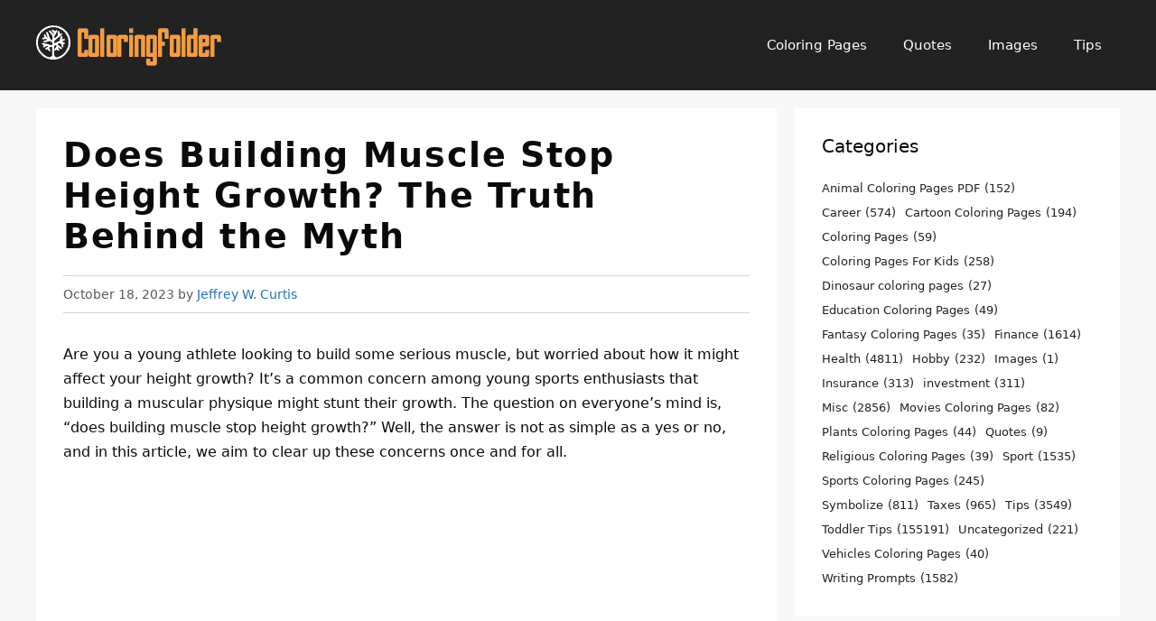

--- FILE ---
content_type: text/html; charset=utf-8
request_url: https://www.google.com/recaptcha/api2/aframe
body_size: 265
content:
<!DOCTYPE HTML><html><head><meta http-equiv="content-type" content="text/html; charset=UTF-8"></head><body><script nonce="fBo7h0BYpYIP2ipII_WbBA">/** Anti-fraud and anti-abuse applications only. See google.com/recaptcha */ try{var clients={'sodar':'https://pagead2.googlesyndication.com/pagead/sodar?'};window.addEventListener("message",function(a){try{if(a.source===window.parent){var b=JSON.parse(a.data);var c=clients[b['id']];if(c){var d=document.createElement('img');d.src=c+b['params']+'&rc='+(localStorage.getItem("rc::a")?sessionStorage.getItem("rc::b"):"");window.document.body.appendChild(d);sessionStorage.setItem("rc::e",parseInt(sessionStorage.getItem("rc::e")||0)+1);localStorage.setItem("rc::h",'1768853918391');}}}catch(b){}});window.parent.postMessage("_grecaptcha_ready", "*");}catch(b){}</script></body></html>